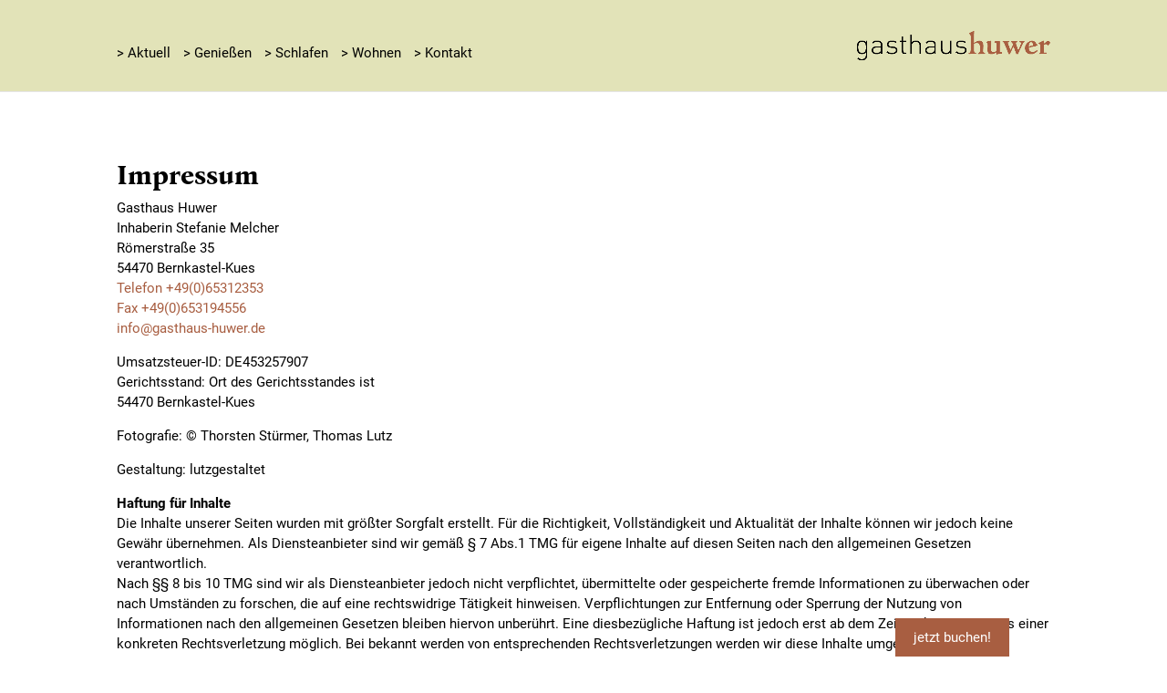

--- FILE ---
content_type: text/css
request_url: https://www.gasthaus-huwer.de/wp-content/themes/child/style.css?ver=4.27.4
body_size: 1700
content:
/*
 Theme Name:     Divi Child
 Theme URI:      https://www.elegantthemes.com/gallery/divi/
 Description:    Divi Child Theme
 Author:         lutzgestaltet
 Author URI:     https://www.lutzgestaltet.de
 Template:       Divi
 Version:        1.0.0
*/


/* ===================================
    ALLGEMEIN
====================================== */

.npt {padding-top: 0px !important;}
.npb {padding-bottom: 0px !important;}
.nplr {padding-left: 0px; padding-right: 0px;}
.npl {padding-left: 0px;}
.npr {padding-right: 0px;}

.vw {width: 100vw; max-width: 100vw;}
.vh {height: 100vh;}
.vhhead {height: calc(100vh - 160px);}
.pheadtop {padding-top: 15vh !important;}

.dflex {display: flex;}
.dtc {display: table-cell;} 
.vabottom {vertical-align: bottom;}
.dcontents {display: contents;}
.acenter {align-items: center;}
.jcr {justify-content: right;}
.jcc {justify-content: center;}

.ccolumn {
    width: auto !important;
}

@media screen and (max-width: 530px) {
    .pheadtop {padding-top: 12vh !important;}

    
    .et_pb_menu .et_pb_menu__logo-wrap {
        position: absolute!important;
        top: -10px!important;
    }
    .et_pb_menu .et_mobile_menu {
        position: relative!important;
    }
    .et_pb_menu .mobile_menu_bar {
        text-align: center;
    }
    .et_pb_menu .et_mobile_nav_menu, .et_pb_menu .mobile_nav {
        width: 100%!important;
    }
}




/* ===================================
    Schriften
====================================== */

/* roboto-regular - latin */
@font-face {
  font-family: 'Roboto';
  font-style: normal;
  font-weight: 400;
  src: url('../fonts/roboto-v30-latin-regular.eot'); /* IE9 Compat Modes */
  src: local(''),
       url('../fonts/roboto-v30-latin-regular.eot?#iefix') format('embedded-opentype'), /* IE6-IE8 */
       url('../fonts/roboto-v30-latin-regular.woff2') format('woff2'), /* Super Modern Browsers */
       url('../fonts/roboto-v30-latin-regular.woff') format('woff'), /* Modern Browsers */
       url('../fonts/roboto-v30-latin-regular.ttf') format('truetype'), /* Safari, Android, iOS */
       url('../fonts/roboto-v30-latin-regular.svg#Roboto') format('svg'); /* Legacy iOS */
}
/* roboto-italic - latin */
@font-face {
  font-family: 'Roboto';
  font-style: italic;
  font-weight: 400;
  src: url('../fonts/roboto-v30-latin-italic.eot'); /* IE9 Compat Modes */
  src: local(''),
       url('../fonts/roboto-v30-latin-italic.eot?#iefix') format('embedded-opentype'), /* IE6-IE8 */
       url('../fonts/roboto-v30-latin-italic.woff2') format('woff2'), /* Super Modern Browsers */
       url('../fonts/roboto-v30-latin-italic.woff') format('woff'), /* Modern Browsers */
       url('../fonts/roboto-v30-latin-italic.ttf') format('truetype'), /* Safari, Android, iOS */
       url('../fonts/roboto-v30-latin-italic.svg#Roboto') format('svg'); /* Legacy iOS */
}
/* roboto-500 - latin */
@font-face {
  font-family: 'Roboto';
  font-style: normal;
  font-weight: 500;
  src: url('../fonts/roboto-v30-latin-500.eot'); /* IE9 Compat Modes */
  src: local(''),
       url('../fonts/roboto-v30-latin-500.eot?#iefix') format('embedded-opentype'), /* IE6-IE8 */
       url('../fonts/roboto-v30-latin-500.woff2') format('woff2'), /* Super Modern Browsers */
       url('../fonts/roboto-v30-latin-500.woff') format('woff'), /* Modern Browsers */
       url('../fonts/roboto-v30-latin-500.ttf') format('truetype'), /* Safari, Android, iOS */
       url('../fonts/roboto-v30-latin-500.svg#Roboto') format('svg'); /* Legacy iOS */
}
/* roboto-700 - latin */
@font-face {
  font-family: 'Roboto';
  font-style: normal;
  font-weight: 700;
  src: url('../fonts/roboto-v30-latin-700.eot'); /* IE9 Compat Modes */
  src: local(''),
       url('../fonts/roboto-v30-latin-700.eot?#iefix') format('embedded-opentype'), /* IE6-IE8 */
       url('../fonts/roboto-v30-latin-700.woff2') format('woff2'), /* Super Modern Browsers */
       url('../fonts/roboto-v30-latin-700.woff') format('woff'), /* Modern Browsers */
       url('../fonts/roboto-v30-latin-700.ttf') format('truetype'), /* Safari, Android, iOS */
       url('../fonts/roboto-v30-latin-700.svg#Roboto') format('svg'); /* Legacy iOS */
}

/* bona-nova-regular - latin */
@font-face {
  font-family: 'Bona Nova';
  font-style: normal;
  font-weight: 400;
  src: url('../fonts/bona-nova-v10-latin-regular.eot'); /* IE9 Compat Modes */
  src: local(''),
       url('../fonts/bona-nova-v10-latin-regular.eot?#iefix') format('embedded-opentype'), /* IE6-IE8 */
       url('../fonts/bona-nova-v10-latin-regular.woff2') format('woff2'), /* Super Modern Browsers */
       url('../fonts/bona-nova-v10-latin-regular.woff') format('woff'), /* Modern Browsers */
       url('../fonts/bona-nova-v10-latin-regular.ttf') format('truetype'), /* Safari, Android, iOS */
       url('../fonts/bona-nova-v10-latin-regular.svg#BonaNova') format('svg'); /* Legacy iOS */
}
/* bona-nova-italic - latin */
@font-face {
  font-family: 'Bona Nova';
  font-style: italic;
  font-weight: 400;
  src: url('../fonts/bona-nova-v10-latin-italic.eot'); /* IE9 Compat Modes */
  src: local(''),
       url('../fonts/bona-nova-v10-latin-italic.eot?#iefix') format('embedded-opentype'), /* IE6-IE8 */
       url('../fonts/bona-nova-v10-latin-italic.woff2') format('woff2'), /* Super Modern Browsers */
       url('../fonts/bona-nova-v10-latin-italic.woff') format('woff'), /* Modern Browsers */
       url('../fonts/bona-nova-v10-latin-italic.ttf') format('truetype'), /* Safari, Android, iOS */
       url('../fonts/bona-nova-v10-latin-italic.svg#BonaNova') format('svg'); /* Legacy iOS */
}
/* bona-nova-700 - latin */
@font-face {
  font-family: 'Bona Nova';
  font-style: normal;
  font-weight: 700;
  src: url('../fonts/bona-nova-v10-latin-700.eot'); /* IE9 Compat Modes */
  src: local(''),
       url('../fonts/bona-nova-v10-latin-700.eot?#iefix') format('embedded-opentype'), /* IE6-IE8 */
       url('../fonts/bona-nova-v10-latin-700.woff2') format('woff2'), /* Super Modern Browsers */
       url('../fonts/bona-nova-v10-latin-700.woff') format('woff'), /* Modern Browsers */
       url('../fonts/bona-nova-v10-latin-700.ttf') format('truetype'), /* Safari, Android, iOS */
       url('../fonts/bona-nova-v10-latin-700.svg#BonaNova') format('svg'); /* Legacy iOS */
}

body {
    hyphens: auto !important;
}


#top-menu li a, p, a, li {
  font-family: 'Roboto';
    font-style: normal;
    font-weight: 400;
    font-size: 15px !important;
    line-height: 1.5em;
}

#ghslider h2 {
    font-size: 3.5em !important;
}


h1, h2, h3, h4, h5, h6 {
    font-size: 30px !important;
    font-family: 'Bona Nova';
    font-weight: 700;

}

.blacklink a {
    color: black !important;
}

@media all and (max-width:768px) {
    #ghslider h2 {
        font-weight: 700 !important;
    }
}

.white, .white a {
    color: white !important;
}



/* ===================================
    HEADER
====================================== */

#logo {
    max-height: 35px !important;
    float: right;
}

#main-header {
    height: 100px;
    display: flex;
    align-items: center;
}

.logo_container {
    display: flex;
    align-items: center;
    justify-content: flex-end;

}

@media all and (max-width: 980px) {
    .et_header_style_left #logo {
        max-width: 100%;
    }
}

/* ===================================
    MENU
====================================== */

#et-top-navigation {
    padding-left: 0 !important;
    float: left;
    padding-top: 15px !important;
}

#top-menu li{
    padding-right: 10px;
}

#top-menu li a{
    padding-bottom: 0 !important;
}

#top-menu-nav > ul > li > a:hover, .nav ul li a:hover {
    background-color: transparent;
    color: #a85e41;
    opacity: 1;
}

.et_mobile_menu {
    border-top: 0px !important;
    box-shadow: none !important;
}

#mobile_menu {
    width: 100vw;
    margin-left: -12.5%;
}


#et_mobile_nav_menu {
    padding-top: 14px;
}

.et_mobile_menu li a {
    border-bottom: 0;
    padding: 5px 5%;
}

.et_mobile_menu li a:hover, .nav ul li a:hover {
  background-color: transparent;
  opacity: 1;
}






/* ===================================
    SLIDER
====================================== */

#ghslider .et_pb_slide_title {
    display: none;
}

#ghslider .et_pb_slide_0 .et_pb_slide_title, #ghslider .et_pb_slide_1 .et_pb_slide_title {
    display: block;
}

#ghslider .et_pb_slide {
    height: calc(100vh - 90px);

}

.et_pb_slide_0 .et_pb_slide_description {
    -webkit-animation-duration: 6s !important;
    animation-duration: 6s !important;
    -webkit-animation-delay: 0 !important;
    animation-delay: 0 !important;
    -webkit-animation-timing-function: linear !important;
    animation-timing-function: linear !important;
    -webkit-animation-fill-mode: both !important;
    animation-fill-mode: both !important;
    -webkit-animation-name: none !important;
    animation-name: none;
}
.et_pb_slide_1 .et_pb_slide_description {
    -webkit-animation-duration: 6s !important;
    animation-duration: 6s !important;
    -webkit-animation-delay: 6s !important;
    animation-delay: 6s !important;
    -webkit-animation-timing-function: ease-out !important;
    animation-timing-function: ease-out!important;
    -webkit-animation-fill-mode: both !important;
    animation-fill-mode: both !important;
    -webkit-animation-name: none !important;
    animation-name: none;
}

@media all and (max-width:980px) {
    #ghslider .et_pb_slide {
        height: calc(65vh - 90px);
        }
    
    #ghslider h2 {
        font-size: 30px !important;
    }
    
    .et_pb_slider_0 .et_pb_slide_description, .et_pb_slider_fullwidth_off.et_pb_slider_0 .et_pb_slide_description {
  padding-bottom: unset !important;
}
}





/* ===================================
    CONTENT
====================================== */

#wmore {
    margin-top: 54px;
}


/* ===================================
    BUCHEN
====================================== */

#buchen  {
    position: fixed;
    bottom: 0;
    right: 13.5%;
    width: auto;
    background: #e2e3b8;
}

#buchen .et_pb_row {
    width: 100%;
    padding: 10px 20px !important;
}

.booknow {
    color: black;
}

@media all and (max-width:768px) {
    #buchen {
        right: unset;
        width: 100vw;
    }
    
    #buchen .et_pb_text {
        text-align: center;
    }
}




/* ===================================
    FOOTER
====================================== */


/* ===================================
    SCROLL TO TOP
====================================== */

.et_pb_scroll_top.et-pb-icon {
    right: 0;
    bottom: 100px;
    color: white;
    float: right;
    font-size: 22px;
    background-color: #a85e41;
    width: 40px;
    height: 40px;
    text-align: center;
    border-radius: 0;
    padding: 0;
    padding-top: 0px;
    padding-top: 2px !important;
}

.et_pb_scroll_top::before {
    color: white;
    font-size: 35px;
    text-align: center;
}

.fa-chevron-up::before {
    display: none !important;
}

--- FILE ---
content_type: text/css
request_url: https://www.gasthaus-huwer.de/wp-content/et-cache/86/et-core-unified-tb-17-deferred-86.min.css?ver=1745427769
body_size: -147
content:
.et_pb_section_0.et_pb_section{background-color:#E2E3B8!important}.et_pb_row_0{background-color:#E2E3B8}